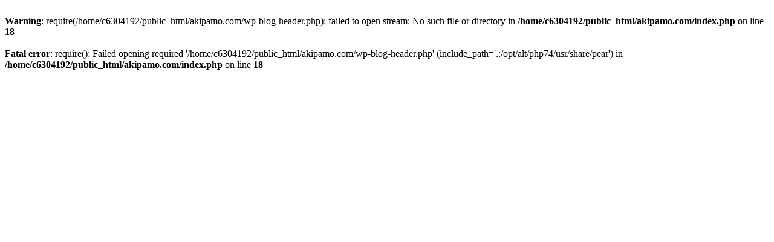

--- FILE ---
content_type: text/html; charset=UTF-8
request_url: https://akipamo.com/vt-4/
body_size: 162
content:
<br />
<b>Warning</b>:  require(/home/c6304192/public_html/akipamo.com/wp-blog-header.php): failed to open stream: No such file or directory in <b>/home/c6304192/public_html/akipamo.com/index.php</b> on line <b>18</b><br />
<br />
<b>Fatal error</b>:  require(): Failed opening required '/home/c6304192/public_html/akipamo.com/wp-blog-header.php' (include_path='.:/opt/alt/php74/usr/share/pear') in <b>/home/c6304192/public_html/akipamo.com/index.php</b> on line <b>18</b><br />
